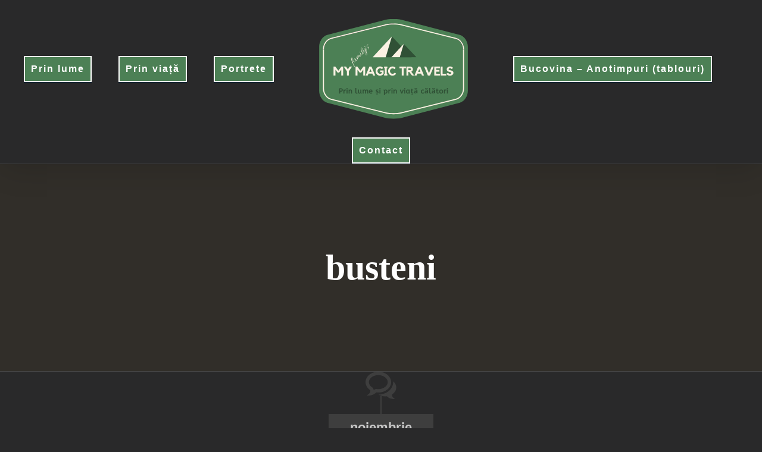

--- FILE ---
content_type: text/html; charset=UTF-8
request_url: https://www.mymagictravels.com/tag/busteni/
body_size: 7681
content:
<!DOCTYPE html>
<html class="avada-html-layout-wide avada-html-header-position-top avada-html-is-archive" lang="ro-RO" prefix="og: http://ogp.me/ns# fb: http://ogp.me/ns/fb#">
<head>
	<meta http-equiv="X-UA-Compatible" content="IE=edge" />
	<meta http-equiv="Content-Type" content="text/html; charset=utf-8"/>
	<meta name="viewport" content="width=device-width, initial-scale=1" />
	<title>busteni &#8211; My magic travels</title>
<meta name='robots' content='max-image-preview:large' />
	<style>img:is([sizes="auto" i], [sizes^="auto," i]) { contain-intrinsic-size: 3000px 1500px }</style>
	<link rel="alternate" type="application/rss+xml" title="My magic travels &raquo; Flux" href="https://www.mymagictravels.com/feed/" />
<link rel="alternate" type="application/rss+xml" title="My magic travels &raquo; Flux comentarii" href="https://www.mymagictravels.com/comments/feed/" />
					<link rel="shortcut icon" href="https://www.mymagictravels.com/wp-content/uploads/2020/04/favicon.ico" type="image/x-icon" />
		
		
		
		
		
		<link rel="alternate" type="application/rss+xml" title="My magic travels &raquo; Flux etichetă busteni" href="https://www.mymagictravels.com/tag/busteni/feed/" />
<link rel='stylesheet' id='twb-open-sans-css' href='https://fonts.googleapis.com/css?family=Open+Sans%3A300%2C400%2C500%2C600%2C700%2C800&#038;display=swap&#038;ver=6.7.1' type='text/css' media='all' />
<link rel='stylesheet' id='twbbwg-global-css' href='https://www.mymagictravels.com/wp-content/plugins/photo-gallery/booster/assets/css/global.css?ver=1.0.0' type='text/css' media='all' />
<style id='classic-theme-styles-inline-css' type='text/css'>
/*! This file is auto-generated */
.wp-block-button__link{color:#fff;background-color:#32373c;border-radius:9999px;box-shadow:none;text-decoration:none;padding:calc(.667em + 2px) calc(1.333em + 2px);font-size:1.125em}.wp-block-file__button{background:#32373c;color:#fff;text-decoration:none}
</style>
<style id='global-styles-inline-css' type='text/css'>
:root{--wp--preset--aspect-ratio--square: 1;--wp--preset--aspect-ratio--4-3: 4/3;--wp--preset--aspect-ratio--3-4: 3/4;--wp--preset--aspect-ratio--3-2: 3/2;--wp--preset--aspect-ratio--2-3: 2/3;--wp--preset--aspect-ratio--16-9: 16/9;--wp--preset--aspect-ratio--9-16: 9/16;--wp--preset--color--black: #000000;--wp--preset--color--cyan-bluish-gray: #abb8c3;--wp--preset--color--white: #ffffff;--wp--preset--color--pale-pink: #f78da7;--wp--preset--color--vivid-red: #cf2e2e;--wp--preset--color--luminous-vivid-orange: #ff6900;--wp--preset--color--luminous-vivid-amber: #fcb900;--wp--preset--color--light-green-cyan: #7bdcb5;--wp--preset--color--vivid-green-cyan: #00d084;--wp--preset--color--pale-cyan-blue: #8ed1fc;--wp--preset--color--vivid-cyan-blue: #0693e3;--wp--preset--color--vivid-purple: #9b51e0;--wp--preset--gradient--vivid-cyan-blue-to-vivid-purple: linear-gradient(135deg,rgba(6,147,227,1) 0%,rgb(155,81,224) 100%);--wp--preset--gradient--light-green-cyan-to-vivid-green-cyan: linear-gradient(135deg,rgb(122,220,180) 0%,rgb(0,208,130) 100%);--wp--preset--gradient--luminous-vivid-amber-to-luminous-vivid-orange: linear-gradient(135deg,rgba(252,185,0,1) 0%,rgba(255,105,0,1) 100%);--wp--preset--gradient--luminous-vivid-orange-to-vivid-red: linear-gradient(135deg,rgba(255,105,0,1) 0%,rgb(207,46,46) 100%);--wp--preset--gradient--very-light-gray-to-cyan-bluish-gray: linear-gradient(135deg,rgb(238,238,238) 0%,rgb(169,184,195) 100%);--wp--preset--gradient--cool-to-warm-spectrum: linear-gradient(135deg,rgb(74,234,220) 0%,rgb(151,120,209) 20%,rgb(207,42,186) 40%,rgb(238,44,130) 60%,rgb(251,105,98) 80%,rgb(254,248,76) 100%);--wp--preset--gradient--blush-light-purple: linear-gradient(135deg,rgb(255,206,236) 0%,rgb(152,150,240) 100%);--wp--preset--gradient--blush-bordeaux: linear-gradient(135deg,rgb(254,205,165) 0%,rgb(254,45,45) 50%,rgb(107,0,62) 100%);--wp--preset--gradient--luminous-dusk: linear-gradient(135deg,rgb(255,203,112) 0%,rgb(199,81,192) 50%,rgb(65,88,208) 100%);--wp--preset--gradient--pale-ocean: linear-gradient(135deg,rgb(255,245,203) 0%,rgb(182,227,212) 50%,rgb(51,167,181) 100%);--wp--preset--gradient--electric-grass: linear-gradient(135deg,rgb(202,248,128) 0%,rgb(113,206,126) 100%);--wp--preset--gradient--midnight: linear-gradient(135deg,rgb(2,3,129) 0%,rgb(40,116,252) 100%);--wp--preset--font-size--small: 16.5px;--wp--preset--font-size--medium: 20px;--wp--preset--font-size--large: 33px;--wp--preset--font-size--x-large: 42px;--wp--preset--font-size--normal: 22px;--wp--preset--font-size--xlarge: 44px;--wp--preset--font-size--huge: 66px;--wp--preset--spacing--20: 0.44rem;--wp--preset--spacing--30: 0.67rem;--wp--preset--spacing--40: 1rem;--wp--preset--spacing--50: 1.5rem;--wp--preset--spacing--60: 2.25rem;--wp--preset--spacing--70: 3.38rem;--wp--preset--spacing--80: 5.06rem;--wp--preset--shadow--natural: 6px 6px 9px rgba(0, 0, 0, 0.2);--wp--preset--shadow--deep: 12px 12px 50px rgba(0, 0, 0, 0.4);--wp--preset--shadow--sharp: 6px 6px 0px rgba(0, 0, 0, 0.2);--wp--preset--shadow--outlined: 6px 6px 0px -3px rgba(255, 255, 255, 1), 6px 6px rgba(0, 0, 0, 1);--wp--preset--shadow--crisp: 6px 6px 0px rgba(0, 0, 0, 1);}:where(.is-layout-flex){gap: 0.5em;}:where(.is-layout-grid){gap: 0.5em;}body .is-layout-flex{display: flex;}.is-layout-flex{flex-wrap: wrap;align-items: center;}.is-layout-flex > :is(*, div){margin: 0;}body .is-layout-grid{display: grid;}.is-layout-grid > :is(*, div){margin: 0;}:where(.wp-block-columns.is-layout-flex){gap: 2em;}:where(.wp-block-columns.is-layout-grid){gap: 2em;}:where(.wp-block-post-template.is-layout-flex){gap: 1.25em;}:where(.wp-block-post-template.is-layout-grid){gap: 1.25em;}.has-black-color{color: var(--wp--preset--color--black) !important;}.has-cyan-bluish-gray-color{color: var(--wp--preset--color--cyan-bluish-gray) !important;}.has-white-color{color: var(--wp--preset--color--white) !important;}.has-pale-pink-color{color: var(--wp--preset--color--pale-pink) !important;}.has-vivid-red-color{color: var(--wp--preset--color--vivid-red) !important;}.has-luminous-vivid-orange-color{color: var(--wp--preset--color--luminous-vivid-orange) !important;}.has-luminous-vivid-amber-color{color: var(--wp--preset--color--luminous-vivid-amber) !important;}.has-light-green-cyan-color{color: var(--wp--preset--color--light-green-cyan) !important;}.has-vivid-green-cyan-color{color: var(--wp--preset--color--vivid-green-cyan) !important;}.has-pale-cyan-blue-color{color: var(--wp--preset--color--pale-cyan-blue) !important;}.has-vivid-cyan-blue-color{color: var(--wp--preset--color--vivid-cyan-blue) !important;}.has-vivid-purple-color{color: var(--wp--preset--color--vivid-purple) !important;}.has-black-background-color{background-color: var(--wp--preset--color--black) !important;}.has-cyan-bluish-gray-background-color{background-color: var(--wp--preset--color--cyan-bluish-gray) !important;}.has-white-background-color{background-color: var(--wp--preset--color--white) !important;}.has-pale-pink-background-color{background-color: var(--wp--preset--color--pale-pink) !important;}.has-vivid-red-background-color{background-color: var(--wp--preset--color--vivid-red) !important;}.has-luminous-vivid-orange-background-color{background-color: var(--wp--preset--color--luminous-vivid-orange) !important;}.has-luminous-vivid-amber-background-color{background-color: var(--wp--preset--color--luminous-vivid-amber) !important;}.has-light-green-cyan-background-color{background-color: var(--wp--preset--color--light-green-cyan) !important;}.has-vivid-green-cyan-background-color{background-color: var(--wp--preset--color--vivid-green-cyan) !important;}.has-pale-cyan-blue-background-color{background-color: var(--wp--preset--color--pale-cyan-blue) !important;}.has-vivid-cyan-blue-background-color{background-color: var(--wp--preset--color--vivid-cyan-blue) !important;}.has-vivid-purple-background-color{background-color: var(--wp--preset--color--vivid-purple) !important;}.has-black-border-color{border-color: var(--wp--preset--color--black) !important;}.has-cyan-bluish-gray-border-color{border-color: var(--wp--preset--color--cyan-bluish-gray) !important;}.has-white-border-color{border-color: var(--wp--preset--color--white) !important;}.has-pale-pink-border-color{border-color: var(--wp--preset--color--pale-pink) !important;}.has-vivid-red-border-color{border-color: var(--wp--preset--color--vivid-red) !important;}.has-luminous-vivid-orange-border-color{border-color: var(--wp--preset--color--luminous-vivid-orange) !important;}.has-luminous-vivid-amber-border-color{border-color: var(--wp--preset--color--luminous-vivid-amber) !important;}.has-light-green-cyan-border-color{border-color: var(--wp--preset--color--light-green-cyan) !important;}.has-vivid-green-cyan-border-color{border-color: var(--wp--preset--color--vivid-green-cyan) !important;}.has-pale-cyan-blue-border-color{border-color: var(--wp--preset--color--pale-cyan-blue) !important;}.has-vivid-cyan-blue-border-color{border-color: var(--wp--preset--color--vivid-cyan-blue) !important;}.has-vivid-purple-border-color{border-color: var(--wp--preset--color--vivid-purple) !important;}.has-vivid-cyan-blue-to-vivid-purple-gradient-background{background: var(--wp--preset--gradient--vivid-cyan-blue-to-vivid-purple) !important;}.has-light-green-cyan-to-vivid-green-cyan-gradient-background{background: var(--wp--preset--gradient--light-green-cyan-to-vivid-green-cyan) !important;}.has-luminous-vivid-amber-to-luminous-vivid-orange-gradient-background{background: var(--wp--preset--gradient--luminous-vivid-amber-to-luminous-vivid-orange) !important;}.has-luminous-vivid-orange-to-vivid-red-gradient-background{background: var(--wp--preset--gradient--luminous-vivid-orange-to-vivid-red) !important;}.has-very-light-gray-to-cyan-bluish-gray-gradient-background{background: var(--wp--preset--gradient--very-light-gray-to-cyan-bluish-gray) !important;}.has-cool-to-warm-spectrum-gradient-background{background: var(--wp--preset--gradient--cool-to-warm-spectrum) !important;}.has-blush-light-purple-gradient-background{background: var(--wp--preset--gradient--blush-light-purple) !important;}.has-blush-bordeaux-gradient-background{background: var(--wp--preset--gradient--blush-bordeaux) !important;}.has-luminous-dusk-gradient-background{background: var(--wp--preset--gradient--luminous-dusk) !important;}.has-pale-ocean-gradient-background{background: var(--wp--preset--gradient--pale-ocean) !important;}.has-electric-grass-gradient-background{background: var(--wp--preset--gradient--electric-grass) !important;}.has-midnight-gradient-background{background: var(--wp--preset--gradient--midnight) !important;}.has-small-font-size{font-size: var(--wp--preset--font-size--small) !important;}.has-medium-font-size{font-size: var(--wp--preset--font-size--medium) !important;}.has-large-font-size{font-size: var(--wp--preset--font-size--large) !important;}.has-x-large-font-size{font-size: var(--wp--preset--font-size--x-large) !important;}
:where(.wp-block-post-template.is-layout-flex){gap: 1.25em;}:where(.wp-block-post-template.is-layout-grid){gap: 1.25em;}
:where(.wp-block-columns.is-layout-flex){gap: 2em;}:where(.wp-block-columns.is-layout-grid){gap: 2em;}
:root :where(.wp-block-pullquote){font-size: 1.5em;line-height: 1.6;}
</style>
<link rel='stylesheet' id='avada-parent-stylesheet-css' href='https://www.mymagictravels.com/wp-content/themes/Avada/style.css?ver=6.7.1' type='text/css' media='all' />
<link rel='stylesheet' id='avada-child-stylesheet-css' href='https://www.mymagictravels.com/wp-content/themes/Avada-Child-Theme/style.css?ver=6.7.1' type='text/css' media='all' />
<link rel='stylesheet' id='fusion-dynamic-css-css' href='https://www.mymagictravels.com/wp-content/uploads/fusion-styles/647c6515a3cb0329a954818fb8a16dfd.min.css?ver=3.4.2' type='text/css' media='all' />
<script type="text/javascript" src="https://www.mymagictravels.com/wp-includes/js/jquery/jquery.min.js?ver=3.7.1" id="jquery-core-js"></script>
<script type="text/javascript" src="https://www.mymagictravels.com/wp-includes/js/jquery/jquery-migrate.min.js?ver=3.4.1" id="jquery-migrate-js"></script>
<script type="text/javascript" src="https://www.mymagictravels.com/wp-content/plugins/photo-gallery/booster/assets/js/circle-progress.js?ver=1.2.2" id="twbbwg-circle-js"></script>
<script type="text/javascript" id="twbbwg-global-js-extra">
/* <![CDATA[ */
var twb = {"nonce":"b1e6b3725e","ajax_url":"https:\/\/www.mymagictravels.com\/wp-admin\/admin-ajax.php","plugin_url":"https:\/\/www.mymagictravels.com\/wp-content\/plugins\/photo-gallery\/booster","href":"https:\/\/www.mymagictravels.com\/wp-admin\/admin.php?page=twbbwg_photo-gallery"};
var twb = {"nonce":"b1e6b3725e","ajax_url":"https:\/\/www.mymagictravels.com\/wp-admin\/admin-ajax.php","plugin_url":"https:\/\/www.mymagictravels.com\/wp-content\/plugins\/photo-gallery\/booster","href":"https:\/\/www.mymagictravels.com\/wp-admin\/admin.php?page=twbbwg_photo-gallery"};
/* ]]> */
</script>
<script type="text/javascript" src="https://www.mymagictravels.com/wp-content/plugins/photo-gallery/booster/assets/js/global.js?ver=1.0.0" id="twbbwg-global-js"></script>
<link rel="https://api.w.org/" href="https://www.mymagictravels.com/wp-json/" /><link rel="alternate" title="JSON" type="application/json" href="https://www.mymagictravels.com/wp-json/wp/v2/tags/58" /><link rel="EditURI" type="application/rsd+xml" title="RSD" href="https://www.mymagictravels.com/xmlrpc.php?rsd" />
<meta name="generator" content="WordPress 6.7.1" />
<style type="text/css" id="css-fb-visibility">@media screen and (max-width: 640px){.fusion-no-small-visibility{display:none !important;}body:not(.fusion-builder-ui-wireframe) .sm-text-align-center{text-align:center !important;}body:not(.fusion-builder-ui-wireframe) .sm-text-align-left{text-align:left !important;}body:not(.fusion-builder-ui-wireframe) .sm-text-align-right{text-align:right !important;}body:not(.fusion-builder-ui-wireframe) .sm-mx-auto{margin-left:auto !important;margin-right:auto !important;}body:not(.fusion-builder-ui-wireframe) .sm-ml-auto{margin-left:auto !important;}body:not(.fusion-builder-ui-wireframe) .sm-mr-auto{margin-right:auto !important;}body:not(.fusion-builder-ui-wireframe) .fusion-absolute-position-small{position:absolute;top:auto;width:100%;}}@media screen and (min-width: 641px) and (max-width: 1024px){.fusion-no-medium-visibility{display:none !important;}body:not(.fusion-builder-ui-wireframe) .md-text-align-center{text-align:center !important;}body:not(.fusion-builder-ui-wireframe) .md-text-align-left{text-align:left !important;}body:not(.fusion-builder-ui-wireframe) .md-text-align-right{text-align:right !important;}body:not(.fusion-builder-ui-wireframe) .md-mx-auto{margin-left:auto !important;margin-right:auto !important;}body:not(.fusion-builder-ui-wireframe) .md-ml-auto{margin-left:auto !important;}body:not(.fusion-builder-ui-wireframe) .md-mr-auto{margin-right:auto !important;}body:not(.fusion-builder-ui-wireframe) .fusion-absolute-position-medium{position:absolute;top:auto;width:100%;}}@media screen and (min-width: 1025px){.fusion-no-large-visibility{display:none !important;}body:not(.fusion-builder-ui-wireframe) .lg-text-align-center{text-align:center !important;}body:not(.fusion-builder-ui-wireframe) .lg-text-align-left{text-align:left !important;}body:not(.fusion-builder-ui-wireframe) .lg-text-align-right{text-align:right !important;}body:not(.fusion-builder-ui-wireframe) .lg-mx-auto{margin-left:auto !important;margin-right:auto !important;}body:not(.fusion-builder-ui-wireframe) .lg-ml-auto{margin-left:auto !important;}body:not(.fusion-builder-ui-wireframe) .lg-mr-auto{margin-right:auto !important;}body:not(.fusion-builder-ui-wireframe) .fusion-absolute-position-large{position:absolute;top:auto;width:100%;}}</style><style type="text/css">.recentcomments a{display:inline !important;padding:0 !important;margin:0 !important;}</style>		<script type="text/javascript">
			var doc = document.documentElement;
			doc.setAttribute( 'data-useragent', navigator.userAgent );
		</script>
		<!-- Global site tag (gtag.js) - Google Analytics -->
<script async src="https://www.googletagmanager.com/gtag/js?id=UA-110843446-1"></script>
<script>
  window.dataLayer = window.dataLayer || [];
  function gtag(){dataLayer.push(arguments);}
  gtag('js', new Date());

  gtag('config', 'UA-110843446-1');
</script>
	<style>
.postTitle {
    font-size: 1rem;
}
.fusion-gallery-image {
    min-height: 224px;
}
</style></head>

<body class="archive tag tag-busteni tag-58 fusion-image-hovers fusion-pagination-sizing fusion-button_size-large fusion-button_type-3d fusion-button_span-no avada-image-rollover-circle-no avada-image-rollover-yes avada-image-rollover-direction-fade fusion-has-button-gradient fusion-body ltr no-tablet-sticky-header no-mobile-sticky-header no-desktop-totop no-mobile-totop fusion-disable-outline fusion-sub-menu-fade mobile-logo-pos-center layout-wide-mode avada-has-boxed-modal-shadow-none layout-scroll-offset-full avada-has-zero-margin-offset-top fusion-top-header menu-text-align-left mobile-menu-design-modern fusion-hide-pagination-text fusion-header-layout-v7 avada-responsive avada-footer-fx-none avada-menu-highlight-style-arrow fusion-search-form-classic fusion-main-menu-search-overlay fusion-avatar-square avada-sticky-shrinkage avada-dropdown-styles avada-blog-layout-grid avada-blog-archive-layout-timeline avada-header-shadow-yes avada-menu-icon-position-left avada-has-mainmenu-dropdown-divider fusion-has-main-nav-icon-circle avada-has-header-100-width avada-has-pagetitle-100-width avada-has-pagetitle-bg-full avada-has-breadcrumb-mobile-hidden avada-has-titlebar-bar_and_content avada-has-pagination-padding avada-flyout-menu-direction-fade avada-ec-views-v1" >
		<a class="skip-link screen-reader-text" href="#content">Skip to content</a>

	<div id="boxed-wrapper">
		<div class="fusion-sides-frame"></div>
		<div id="wrapper" class="fusion-wrapper">
			<div id="home" style="position:relative;top:-1px;"></div>
			
				
			<header class="fusion-header-wrapper fusion-header-shadow">
				<div class="fusion-header-v7 fusion-logo-alignment fusion-logo-center fusion-sticky-menu- fusion-sticky-logo-1 fusion-mobile-logo-  fusion-mobile-menu-design-modern">
					<div class="fusion-header-sticky-height"></div>
<div class="fusion-header" >
	<div class="fusion-row fusion-middle-logo-menu">
				<nav class="fusion-main-menu fusion-main-menu-sticky" aria-label="Main Menu"><div class="fusion-overlay-search">		<form role="search" class="searchform fusion-search-form  fusion-search-form-classic" method="get" action="https://www.mymagictravels.com/">
			<div class="fusion-search-form-content">

				
				<div class="fusion-search-field search-field">
					<label><span class="screen-reader-text">Cautare...</span>
													<input type="search" value="" name="s" class="s" placeholder="Cautare..." required aria-required="true" aria-label="Cautare..."/>
											</label>
				</div>
				<div class="fusion-search-button search-button">
					<input type="submit" class="fusion-search-submit searchsubmit" aria-label="Cauta" value="&#xf002;" />
									</div>

				
			</div>


			
		</form>
		<div class="fusion-search-spacer"></div><a href="#" role="button" aria-label="Close Search" class="fusion-close-search"></a></div><ul id="menu-main-menu" class="fusion-menu fusion-middle-logo-ul"><li  id="menu-item-3011"  class="menu-item menu-item-type-post_type menu-item-object-page menu-item-3011"  data-item-id="3011"><a  href="https://www.mymagictravels.com/calatorie/" class="fusion-top-level-link fusion-arrow-highlight"><span class="menu-text">Prin lume<span class="fusion-arrow-svg"><svg height="12px" width="23px">
					<path d="M0 0 L11.5 12 L23 0 Z" fill="rgb(41,41,42)" />
					</svg></span></span></a></li><li  id="menu-item-1372"  class="menu-item menu-item-type-post_type menu-item-object-page menu-item-has-children menu-item-1372 fusion-dropdown-menu"  data-item-id="1372"><a  href="https://www.mymagictravels.com/prin-viata/" class="fusion-top-level-link fusion-arrow-highlight"><span class="menu-text">Prin viață<span class="fusion-arrow-svg"><svg height="12px" width="23px">
					<path d="M0 0 L11.5 12 L23 0 Z" fill="rgb(41,41,42)" />
					</svg></span><span class="fusion-dropdown-svg"><svg height="12px" width="23px">
						<path d="M0 12 L11.5 0 L23 12 Z" fill="#3e3e3e"/>
						</svg></span></span></a><ul class="sub-menu"><li  id="menu-item-2595"  class="menu-item menu-item-type-post_type menu-item-object-post menu-item-2595 fusion-dropdown-submenu" ><a  href="https://www.mymagictravels.com/eu-si-fotografiile-mele-iso-100/" class="fusion-arrow-highlight"><span>Despre călătoriile și fotografiile noastre (ISO 100)</span></a></li><li  id="menu-item-1344"  class="menu-item menu-item-type-post_type menu-item-object-post menu-item-1344 fusion-dropdown-submenu" ><a  href="https://www.mymagictravels.com/feminism-vs-feminitate/" class="fusion-arrow-highlight"><span>Feminism vs. Feminitate</span></a></li><li  id="menu-item-1342"  class="menu-item menu-item-type-post_type menu-item-object-post menu-item-1342 fusion-dropdown-submenu" ><a  href="https://www.mymagictravels.com/despre-puterea-dragostei-altfel/" class="fusion-arrow-highlight"><span>Despre puterea dragostei, altfel</span></a></li><li  id="menu-item-1341"  class="menu-item menu-item-type-post_type menu-item-object-post menu-item-1341 fusion-dropdown-submenu" ><a  href="https://www.mymagictravels.com/calatorie-vs-turism/" class="fusion-arrow-highlight"><span>Călătorie vs. Turism</span></a></li><li  id="menu-item-1339"  class="menu-item menu-item-type-post_type menu-item-object-post menu-item-1339 fusion-dropdown-submenu" ><a  href="https://www.mymagictravels.com/arome-persistente/" class="fusion-arrow-highlight"><span>Arome persistente</span></a></li><li  id="menu-item-1337"  class="menu-item menu-item-type-post_type menu-item-object-post menu-item-1337 fusion-dropdown-submenu" ><a  href="https://www.mymagictravels.com/suflete-in-pielea-goala/" class="fusion-arrow-highlight"><span>Suflete în pielea goală</span></a></li><li  id="menu-item-1338"  class="menu-item menu-item-type-post_type menu-item-object-post menu-item-1338 fusion-dropdown-submenu" ><a  href="https://www.mymagictravels.com/suflete-in-pielea-goala-cap-i/" class="fusion-arrow-highlight"><span>Suflete în pielea goală – Cap. I</span></a></li><li  id="menu-item-1340"  class="menu-item menu-item-type-post_type menu-item-object-post menu-item-1340 fusion-dropdown-submenu" ><a  href="https://www.mymagictravels.com/bucurii-vs-fericire/" class="fusion-arrow-highlight"><span>Bucurii vs. Fericire</span></a></li><li  id="menu-item-1343"  class="menu-item menu-item-type-post_type menu-item-object-post menu-item-1343 fusion-dropdown-submenu" ><a  href="https://www.mymagictravels.com/destin-la-conjunctiv/" class="fusion-arrow-highlight"><span>Destin la conjunctiv</span></a></li><li  id="menu-item-1345"  class="menu-item menu-item-type-post_type menu-item-object-post menu-item-1345 fusion-dropdown-submenu" ><a  href="https://www.mymagictravels.com/homo-sapiens/" class="fusion-arrow-highlight"><span>Homo sapiens, sapiens?</span></a></li><li  id="menu-item-1336"  class="menu-item menu-item-type-post_type menu-item-object-post menu-item-1336 fusion-dropdown-submenu" ><a  href="https://www.mymagictravels.com/seneca-contemporanul-meu/" class="fusion-arrow-highlight"><span>Seneca – contemporanul meu</span></a></li></ul></li><li  id="menu-item-2217"  class="menu-item menu-item-type-post_type menu-item-object-post menu-item-2217"  data-item-id="2217"><a  href="https://www.mymagictravels.com/portrete/" class="fusion-top-level-link fusion-arrow-highlight"><span class="menu-text">Portrete<span class="fusion-arrow-svg"><svg height="12px" width="23px">
					<path d="M0 0 L11.5 12 L23 0 Z" fill="rgb(41,41,42)" />
					</svg></span></span></a></li>	<li class="fusion-middle-logo-menu-logo fusion-logo" data-margin-top="31px" data-margin-bottom="31px" data-margin-left="" data-margin-right="">
			<a class="fusion-logo-link"  href="https://www.mymagictravels.com/" >

						<!-- standard logo -->
			<img src="https://www.mymagictravels.com/wp-content/uploads/2020/04/logo_mic.png" srcset="https://www.mymagictravels.com/wp-content/uploads/2020/04/logo_mic.png 1x" width="250" height="169" alt="My magic travels Logo" data-retina_logo_url="" class="fusion-standard-logo" />

			
											<!-- sticky header logo -->
				<img src="https://www.mymagictravels.com/wp-content/uploads/2017/11/LOGO-3-1.png" srcset="https://www.mymagictravels.com/wp-content/uploads/2017/11/LOGO-3-1.png 1x" width="180" height="100" alt="My magic travels Logo" data-retina_logo_url="" class="fusion-sticky-logo" />
					</a>
		</li><li  id="menu-item-1359"  class="menu-item menu-item-type-post_type menu-item-object-page menu-item-has-children menu-item-1359 fusion-dropdown-menu"  data-item-id="1359"><a  href="https://www.mymagictravels.com/in-memoriam/" class="fusion-top-level-link fusion-arrow-highlight"><span class="menu-text">Bucovina – Anotimpuri (tablouri)<span class="fusion-arrow-svg"><svg height="12px" width="23px">
					<path d="M0 0 L11.5 12 L23 0 Z" fill="rgb(41,41,42)" />
					</svg></span><span class="fusion-dropdown-svg"><svg height="12px" width="23px">
						<path d="M0 12 L11.5 0 L23 12 Z" fill="#3e3e3e"/>
						</svg></span></span></a><ul class="sub-menu"><li  id="menu-item-995"  class="menu-item menu-item-type-post_type menu-item-object-post menu-item-995 fusion-dropdown-submenu" ><a  href="https://www.mymagictravels.com/bucovina-primavara/" class="fusion-arrow-highlight"><span>Bucovina, primăvara</span></a></li><li  id="menu-item-994"  class="menu-item menu-item-type-post_type menu-item-object-post menu-item-994 fusion-dropdown-submenu" ><a  href="https://www.mymagictravels.com/bucovina-vara/" class="fusion-arrow-highlight"><span>Bucovina, vara</span></a></li><li  id="menu-item-1006"  class="menu-item menu-item-type-post_type menu-item-object-post menu-item-1006 fusion-dropdown-submenu" ><a  href="https://www.mymagictravels.com/bucovina-toamna/" class="fusion-arrow-highlight"><span>Bucovina, toamna</span></a></li><li  id="menu-item-1320"  class="menu-item menu-item-type-post_type menu-item-object-post menu-item-1320 fusion-dropdown-submenu" ><a  href="https://www.mymagictravels.com/bucovina-iarna/" class="fusion-arrow-highlight"><span>Bucovina, iarna</span></a></li></ul></li><li  id="menu-item-909"  class="menu-item menu-item-type-post_type menu-item-object-page menu-item-909"  data-item-id="909"><a  href="https://www.mymagictravels.com/contact/" class="fusion-top-level-link fusion-arrow-highlight"><span class="menu-text">Contact<span class="fusion-arrow-svg"><svg height="12px" width="23px">
					<path d="M0 0 L11.5 12 L23 0 Z" fill="rgb(41,41,42)" />
					</svg></span></span></a></li></ul></nav>	<div class="fusion-mobile-menu-icons">
							<a href="#" class="fusion-icon awb-icon-bars" aria-label="Toggle mobile menu" aria-expanded="false"></a>
		
		
		
			</div>

<nav class="fusion-mobile-nav-holder fusion-mobile-menu-text-align-left" aria-label="Main Menu Mobile"></nav>

					</div>
</div>
				</div>
				<div class="fusion-clearfix"></div>
			</header>
							
						<div id="sliders-container" class="fusion-slider-visibility">
					</div>
				
				
			
			<div class="avada-page-titlebar-wrapper" role="banner">
	<div class="fusion-page-title-bar fusion-page-title-bar-breadcrumbs fusion-page-title-bar-center">
		<div class="fusion-page-title-row">
			<div class="fusion-page-title-wrapper">
				<div class="fusion-page-title-captions">

																							<h1 class="entry-title">busteni</h1>

											
																
				</div>

				
			</div>
		</div>
	</div>
</div>

						<main id="main" class="clearfix ">
				<div class="fusion-row" style="">
<section id="content" class="full-width" style="width: 100%;">
	
	<div id="posts-container" class="fusion-blog-archive fusion-blog-layout-timeline-wrapper fusion-blog-infinite fusion-clearfix">
	<div class="fusion-posts-container fusion-posts-container-infinite fusion-blog-rollover " data-pages="1">
								<div class="fusion-timeline-icon"><i class="awb-icon-bubbles" aria-hidden="true"></i></div>
			<div class="fusion-blog-layout-timeline fusion-clearfix">

			
						<div class="fusion-timeline-line"></div>
		
		
										<h3 class="fusion-timeline-date">noiembrie 2018</h3><div class="fusion-collapse-month">			<article id="post-2200" class="fusion-post-timeline fusion-left-column  post fusion-clearfix post-2200 type-post status-publish format-standard has-post-thumbnail hentry category-prin-tara-mea tag-busteni tag-predeal tag-sinaia tag-valea-prahovei">
				
				
				
									
		<div class="fusion-flexslider flexslider fusion-flexslider-loading fusion-post-slideshow">
		<ul class="slides">
																		<li><div  class="fusion-image-wrapper" aria-haspopup="true">
				  <img width="1000" height="583" src="https://www.mymagictravels.com/wp-content/uploads/2018/11/Sinaia_5.jpg" class="attachment-full size-full wp-post-image" alt="" decoding="async" fetchpriority="high" srcset="https://www.mymagictravels.com/wp-content/uploads/2018/11/Sinaia_5-200x117.jpg 200w, https://www.mymagictravels.com/wp-content/uploads/2018/11/Sinaia_5-400x233.jpg 400w, https://www.mymagictravels.com/wp-content/uploads/2018/11/Sinaia_5-600x350.jpg 600w, https://www.mymagictravels.com/wp-content/uploads/2018/11/Sinaia_5-800x466.jpg 800w, https://www.mymagictravels.com/wp-content/uploads/2018/11/Sinaia_5.jpg 1000w" sizes="(max-width: 800px) 100vw, 40vw" /><div class="fusion-rollover">
	<div class="fusion-rollover-content">

														<a class="fusion-rollover-link" href="https://www.mymagictravels.com/valea-prahovei/">Valea Prahovei</a>
			
														
								
													<div class="fusion-rollover-sep"></div>
				
																		<a class="fusion-rollover-gallery" href="https://www.mymagictravels.com/wp-content/uploads/2018/11/Sinaia_5.jpg" data-id="2200" data-rel="iLightbox[gallery]" data-title="Sinaia_(5)" data-caption="">
						Gallery					</a>
														
		
								
								
		
						<a class="fusion-link-wrapper" href="https://www.mymagictravels.com/valea-prahovei/" aria-label="Valea Prahovei"></a>
	</div>
</div>
</div>
</li>
																		</ul>
	</div>
				
														<div class="fusion-post-content-wrapper">
				
														<div class="fusion-timeline-circle"></div>
					<div class="fusion-timeline-arrow"></div>
				
				<div class="fusion-post-content post-content">
					<h2 class="entry-title fusion-post-title"><a href="https://www.mymagictravels.com/valea-prahovei/">Valea Prahovei</a></h2>
																<p class="fusion-single-line-meta"><span class="vcard rich-snippet-hidden"><span class="fn"><a href="https://www.mymagictravels.com/author/admin/" title="Articole de admin" rel="author">admin</a></span></span><span class="updated rich-snippet-hidden">2019-09-22T14:18:26+02:00</span><span>noiembrie 18th, 2018</span><span class="fusion-inline-sep">|</span><a href="https://www.mymagictravels.com/category/prin-tara-mea/" rel="category tag">Prin țara mea</a><span class="fusion-inline-sep">|</span></p>
																										<div class="fusion-content-sep sep-double sep-solid"></div>
						
					
					<div class="fusion-post-content-container">
						<p> </p>					</div>
				</div>

				
																																<div class="fusion-meta-info">
																										<div class="fusion-alignleft">
										<a href="https://www.mymagictravels.com/valea-prahovei/" class="fusion-read-more" aria-label="More on Valea Prahovei">
											Mai mult										</a>
									</div>
								
																																		<div class="fusion-alignright">
																					<a href="https://www.mymagictravels.com/valea-prahovei/#respond"><i class="awb-icon-bubbles" aria-hidden="true"></i>&nbsp;0</a>																			</div>
															</div>
															
									</div>
				
							</article>

			
		
					</div>
		
	</div>

				</div>
	</div>
</section>
						
					</div>  <!-- fusion-row -->
				</main>  <!-- #main -->
				
				
								
					
		<div class="fusion-footer">
				
	
	<footer id="footer" class="fusion-footer-copyright-area">
		<div class="fusion-row">
			<div class="fusion-copyright-content">

				<div class="fusion-copyright-notice">
		<div>
		<p style = "font-family:Verdana;">© Copyright 2019  | All Rights Reserved  MY MAGIC TRAVELS by Rareș Șandru</a></p>	</div>
</div>
<div class="fusion-social-links-footer">
	<div class="fusion-social-networks boxed-icons"><div class="fusion-social-networks-wrapper"><a  class="fusion-social-network-icon fusion-tooltip fusion-facebook awb-icon-facebook" style="color:#ffffff;background-color:#3b5998;border-color:#3b5998;" data-placement="top" data-title="Facebook" data-toggle="tooltip" title="Facebook" href="https://www.facebook.com/ionut.sandru.1" target="_blank" rel="noopener noreferrer"><span class="screen-reader-text">Facebook</span></a></div></div></div>

			</div> <!-- fusion-fusion-copyright-content -->
		</div> <!-- fusion-row -->
	</footer> <!-- #footer -->
		</div> <!-- fusion-footer -->

		
					<div class="fusion-sliding-bar-wrapper">
											</div>

												</div> <!-- wrapper -->
		</div> <!-- #boxed-wrapper -->
		<div class="fusion-top-frame"></div>
		<div class="fusion-bottom-frame"></div>
		<div class="fusion-boxed-shadow"></div>
		<a class="fusion-one-page-text-link fusion-page-load-link" tabindex="-1" href="#" aria-hidden="true"></a>

		<div class="avada-footer-scripts">
			<script type="text/javascript">var fusionNavIsCollapsed=function(e){var t;window.innerWidth<=e.getAttribute("data-breakpoint")?(e.classList.add("collapse-enabled"),e.classList.contains("expanded")||(e.setAttribute("aria-expanded","false"),window.dispatchEvent(new Event("fusion-mobile-menu-collapsed",{bubbles:!0,cancelable:!0})))):(null!==e.querySelector(".menu-item-has-children.expanded .fusion-open-nav-submenu-on-click")&&e.querySelector(".menu-item-has-children.expanded .fusion-open-nav-submenu-on-click").click(),e.classList.remove("collapse-enabled"),e.setAttribute("aria-expanded","true"),null!==e.querySelector(".fusion-custom-menu")&&e.querySelector(".fusion-custom-menu").removeAttribute("style")),e.classList.add("no-wrapper-transition"),clearTimeout(t),t=setTimeout(()=>{e.classList.remove("no-wrapper-transition")},400),e.classList.remove("loading")},fusionRunNavIsCollapsed=function(){var e,t=document.querySelectorAll(".fusion-menu-element-wrapper");for(e=0;e<t.length;e++)fusionNavIsCollapsed(t[e])};function avadaGetScrollBarWidth(){var e,t,n,s=document.createElement("p");return s.style.width="100%",s.style.height="200px",(e=document.createElement("div")).style.position="absolute",e.style.top="0px",e.style.left="0px",e.style.visibility="hidden",e.style.width="200px",e.style.height="150px",e.style.overflow="hidden",e.appendChild(s),document.body.appendChild(e),t=s.offsetWidth,e.style.overflow="scroll",t==(n=s.offsetWidth)&&(n=e.clientWidth),document.body.removeChild(e),t-n}fusionRunNavIsCollapsed(),window.addEventListener("fusion-resize-horizontal",fusionRunNavIsCollapsed);</script><script type="text/javascript" src="https://www.mymagictravels.com/wp-content/plugins/contact-form-7/includes/swv/js/index.js?ver=5.8.2" id="swv-js"></script>
<script type="text/javascript" id="contact-form-7-js-extra">
/* <![CDATA[ */
var wpcf7 = {"api":{"root":"https:\/\/www.mymagictravels.com\/wp-json\/","namespace":"contact-form-7\/v1"}};
/* ]]> */
</script>
<script type="text/javascript" src="https://www.mymagictravels.com/wp-content/plugins/contact-form-7/includes/js/index.js?ver=5.8.2" id="contact-form-7-js"></script>
<script type="text/javascript" src="https://www.mymagictravels.com/wp-content/plugins/photo-gallery/js/jquery.lazy.min.js?ver=1.8.31" id="bwg_lazyload-js"></script>
<script type="text/javascript" src="https://www.mymagictravels.com/wp-content/uploads/fusion-scripts/0b70214ad5308bb2a533fc2363cf0378.min.js?ver=3.4.2" id="fusion-scripts-js"></script>
				<script type="text/javascript">
				jQuery( document ).ready( function() {
					var ajaxurl = 'https://www.mymagictravels.com/wp-admin/admin-ajax.php';
					if ( 0 < jQuery( '.fusion-login-nonce' ).length ) {
						jQuery.get( ajaxurl, { 'action': 'fusion_login_nonce' }, function( response ) {
							jQuery( '.fusion-login-nonce' ).html( response );
						});
					}
				});
								</script>
				<div id="fb-root"></div>
<script>(function(d, s, id) {
  var js, fjs = d.getElementsByTagName(s)[0];
  if (d.getElementById(id)) return;
  js = d.createElement(s); js.id = id;
  js.src = 'https://connect.facebook.net/en_US/sdk.js#xfbml=1&version=v2.10';
  fjs.parentNode.insertBefore(js, fjs);
}(document, 'script', 'facebook-jssdk'));</script>

<script>
let cards = document.getElementsByClassName('fusion-gallery-image');
for (let i = 0; i < cards.length; ++i) {
 let img = cards[i].getElementsByTagName('img')[0]
 let title = img.getAttribute('title')
 let node = document.createElement("p");
 node.setAttribute('class', 'postTitle')
 node.innerHTML = title
 cards[i].appendChild(node)
}
</script>		</div>

			</body>
</html>


--- FILE ---
content_type: text/css
request_url: https://www.mymagictravels.com/wp-content/themes/Avada-Child-Theme/style.css?ver=6.7.1
body_size: 206
content:
/*
Theme Name: Avada Child
Description: Child theme for Avada theme
Author: ThemeFusion
Author URI: https://theme-fusion.com
Template: Avada
Version: 1.0.0
Text Domain:  Avada
*/
/*
.menu-item
{
	background: transparent url(https://static.parastorage.com/services/skins/2.1229.78/images/wysiwyg/core/themes/base/shiny2button_bg.png) center top repeat-x;
	background: transparent url(https://static.parastorage.com/services/skins/2.1229.78/images/wysiwyg/core/themes/base/shiny2button_bg.png) center bottom repeat-x;
   background-color: rgba(0, 108, 109, 1);
}
*/
.fusion-top-level-link
{
	box-shadow: 0px 1px 0px 0px rgba(2,34,58,0.6);
	padding-left: 10px;
	padding-right: 10px;
	background: rgb(76,128,85);
	border-color: white !important;
    border-width: 2px;
    border-style: solid;
}

.fusion-top-level-link:hover
{
	background: rgb(76,128,85);
}

.menu-text
{
	color:white;
}
#main #comment-submit
{
	background-color: rgb(10, 67, 75);
}
